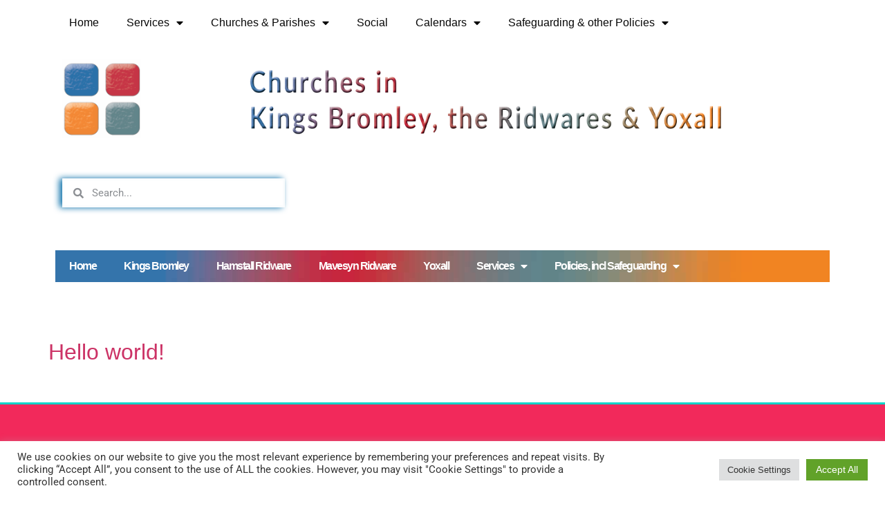

--- FILE ---
content_type: text/html; charset=UTF-8
request_url: https://kbhmy.co.uk/author/admin/
body_size: 17687
content:
<!doctype html>
<html lang="en-GB">
<head>
	<meta charset="UTF-8">
	<meta name="viewport" content="width=device-width, initial-scale=1">
	<link rel="profile" href="https://gmpg.org/xfn/11">
	<meta name='robots' content='index, follow, max-image-preview:large, max-snippet:-1, max-video-preview:-1' />

	<!-- This site is optimized with the Yoast SEO plugin v26.5 - https://yoast.com/wordpress/plugins/seo/ -->
	<title>admin, Author at Church website</title>
	<link rel="canonical" href="https://kbhmy.co.uk/author/admin/" />
	<meta property="og:locale" content="en_GB" />
	<meta property="og:type" content="profile" />
	<meta property="og:title" content="admin, Author at Church website" />
	<meta property="og:url" content="https://kbhmy.co.uk/author/admin/" />
	<meta property="og:site_name" content="Church website" />
	<meta property="og:image" content="https://secure.gravatar.com/avatar/30ec0588977431e561e3c70c1aaffb88?s=500&d=mm&r=g" />
	<meta name="twitter:card" content="summary_large_image" />
	<script type="application/ld+json" class="yoast-schema-graph">{"@context":"https://schema.org","@graph":[{"@type":"ProfilePage","@id":"https://kbhmy.co.uk/author/admin/","url":"https://kbhmy.co.uk/author/admin/","name":"admin, Author at Church website","isPartOf":{"@id":"https://kbhmy.co.uk/#website"},"breadcrumb":{"@id":"https://kbhmy.co.uk/author/admin/#breadcrumb"},"inLanguage":"en-GB","potentialAction":[{"@type":"ReadAction","target":["https://kbhmy.co.uk/author/admin/"]}]},{"@type":"BreadcrumbList","@id":"https://kbhmy.co.uk/author/admin/#breadcrumb","itemListElement":[{"@type":"ListItem","position":1,"name":"Home","item":"https://kbhmy.co.uk/"},{"@type":"ListItem","position":2,"name":"Archives for admin"}]},{"@type":"WebSite","@id":"https://kbhmy.co.uk/#website","url":"https://kbhmy.co.uk/","name":"Church website","description":"Yoxall Kings Bromley Ridwares","publisher":{"@id":"https://kbhmy.co.uk/#organization"},"potentialAction":[{"@type":"SearchAction","target":{"@type":"EntryPoint","urlTemplate":"https://kbhmy.co.uk/?s={search_term_string}"},"query-input":{"@type":"PropertyValueSpecification","valueRequired":true,"valueName":"search_term_string"}}],"inLanguage":"en-GB"},{"@type":"Organization","@id":"https://kbhmy.co.uk/#organization","name":"Churches Kings Bromley Hamstall Ridware Mavesyn Ridware Yoxall","url":"https://kbhmy.co.uk/","logo":{"@type":"ImageObject","inLanguage":"en-GB","@id":"https://kbhmy.co.uk/#/schema/logo/image/","url":"https://i0.wp.com/kbhmy.co.uk/wp-content/uploads/2022/04/cropped-image-1.png?fit=512%2C512&ssl=1","contentUrl":"https://i0.wp.com/kbhmy.co.uk/wp-content/uploads/2022/04/cropped-image-1.png?fit=512%2C512&ssl=1","width":512,"height":512,"caption":"Churches Kings Bromley Hamstall Ridware Mavesyn Ridware Yoxall"},"image":{"@id":"https://kbhmy.co.uk/#/schema/logo/image/"}},{"@type":"Person","@id":"https://kbhmy.co.uk/#/schema/person/a8c5d37619bb7455bf274faf370bdda3","name":"admin","image":{"@type":"ImageObject","inLanguage":"en-GB","@id":"https://kbhmy.co.uk/#/schema/person/image/","url":"https://secure.gravatar.com/avatar/b391d9cb8bbf8126b783859358a72fb25f8f6af3d452dd8c8c0f23497df76cfd?s=96&d=mm&r=g","contentUrl":"https://secure.gravatar.com/avatar/b391d9cb8bbf8126b783859358a72fb25f8f6af3d452dd8c8c0f23497df76cfd?s=96&d=mm&r=g","caption":"admin"},"sameAs":["https://kbhmy.co.uk"],"mainEntityOfPage":{"@id":"https://kbhmy.co.uk/author/admin/"}}]}</script>
	<!-- / Yoast SEO plugin. -->


<link rel="alternate" type="application/rss+xml" title="Church website &raquo; Feed" href="https://kbhmy.co.uk/feed/" />
<link rel="alternate" type="application/rss+xml" title="Church website &raquo; Comments Feed" href="https://kbhmy.co.uk/comments/feed/" />
<link rel="alternate" type="application/rss+xml" title="Church website &raquo; Posts by admin Feed" href="https://kbhmy.co.uk/author/admin/feed/" />
<style id='wp-img-auto-sizes-contain-inline-css'>
img:is([sizes=auto i],[sizes^="auto," i]){contain-intrinsic-size:3000px 1500px}
/*# sourceURL=wp-img-auto-sizes-contain-inline-css */
</style>
<link rel='stylesheet' id='hfe-widgets-style-css' href='https://kbhmy.co.uk/wp-content/plugins/header-footer-elementor/inc/widgets-css/frontend.css?ver=2.7.0' media='all' />
<link rel='stylesheet' id='embedpress-css-css' href='https://kbhmy.co.uk/wp-content/plugins/embedpress/assets/css/embedpress.css?ver=1765516590' media='all' />
<link rel='stylesheet' id='embedpress-blocks-style-css' href='https://kbhmy.co.uk/wp-content/plugins/embedpress/assets/css/blocks.build.css?ver=1765516590' media='all' />
<style id='wp-emoji-styles-inline-css'>

	img.wp-smiley, img.emoji {
		display: inline !important;
		border: none !important;
		box-shadow: none !important;
		height: 1em !important;
		width: 1em !important;
		margin: 0 0.07em !important;
		vertical-align: -0.1em !important;
		background: none !important;
		padding: 0 !important;
	}
/*# sourceURL=wp-emoji-styles-inline-css */
</style>
<link rel='stylesheet' id='wp-block-library-css' href='https://kbhmy.co.uk/wp-includes/css/dist/block-library/style.min.css?ver=6.9' media='all' />
<style id='global-styles-inline-css'>
:root{--wp--preset--aspect-ratio--square: 1;--wp--preset--aspect-ratio--4-3: 4/3;--wp--preset--aspect-ratio--3-4: 3/4;--wp--preset--aspect-ratio--3-2: 3/2;--wp--preset--aspect-ratio--2-3: 2/3;--wp--preset--aspect-ratio--16-9: 16/9;--wp--preset--aspect-ratio--9-16: 9/16;--wp--preset--color--black: #000000;--wp--preset--color--cyan-bluish-gray: #abb8c3;--wp--preset--color--white: #ffffff;--wp--preset--color--pale-pink: #f78da7;--wp--preset--color--vivid-red: #cf2e2e;--wp--preset--color--luminous-vivid-orange: #ff6900;--wp--preset--color--luminous-vivid-amber: #fcb900;--wp--preset--color--light-green-cyan: #7bdcb5;--wp--preset--color--vivid-green-cyan: #00d084;--wp--preset--color--pale-cyan-blue: #8ed1fc;--wp--preset--color--vivid-cyan-blue: #0693e3;--wp--preset--color--vivid-purple: #9b51e0;--wp--preset--gradient--vivid-cyan-blue-to-vivid-purple: linear-gradient(135deg,rgb(6,147,227) 0%,rgb(155,81,224) 100%);--wp--preset--gradient--light-green-cyan-to-vivid-green-cyan: linear-gradient(135deg,rgb(122,220,180) 0%,rgb(0,208,130) 100%);--wp--preset--gradient--luminous-vivid-amber-to-luminous-vivid-orange: linear-gradient(135deg,rgb(252,185,0) 0%,rgb(255,105,0) 100%);--wp--preset--gradient--luminous-vivid-orange-to-vivid-red: linear-gradient(135deg,rgb(255,105,0) 0%,rgb(207,46,46) 100%);--wp--preset--gradient--very-light-gray-to-cyan-bluish-gray: linear-gradient(135deg,rgb(238,238,238) 0%,rgb(169,184,195) 100%);--wp--preset--gradient--cool-to-warm-spectrum: linear-gradient(135deg,rgb(74,234,220) 0%,rgb(151,120,209) 20%,rgb(207,42,186) 40%,rgb(238,44,130) 60%,rgb(251,105,98) 80%,rgb(254,248,76) 100%);--wp--preset--gradient--blush-light-purple: linear-gradient(135deg,rgb(255,206,236) 0%,rgb(152,150,240) 100%);--wp--preset--gradient--blush-bordeaux: linear-gradient(135deg,rgb(254,205,165) 0%,rgb(254,45,45) 50%,rgb(107,0,62) 100%);--wp--preset--gradient--luminous-dusk: linear-gradient(135deg,rgb(255,203,112) 0%,rgb(199,81,192) 50%,rgb(65,88,208) 100%);--wp--preset--gradient--pale-ocean: linear-gradient(135deg,rgb(255,245,203) 0%,rgb(182,227,212) 50%,rgb(51,167,181) 100%);--wp--preset--gradient--electric-grass: linear-gradient(135deg,rgb(202,248,128) 0%,rgb(113,206,126) 100%);--wp--preset--gradient--midnight: linear-gradient(135deg,rgb(2,3,129) 0%,rgb(40,116,252) 100%);--wp--preset--font-size--small: 13px;--wp--preset--font-size--medium: 20px;--wp--preset--font-size--large: 36px;--wp--preset--font-size--x-large: 42px;--wp--preset--spacing--20: 0.44rem;--wp--preset--spacing--30: 0.67rem;--wp--preset--spacing--40: 1rem;--wp--preset--spacing--50: 1.5rem;--wp--preset--spacing--60: 2.25rem;--wp--preset--spacing--70: 3.38rem;--wp--preset--spacing--80: 5.06rem;--wp--preset--shadow--natural: 6px 6px 9px rgba(0, 0, 0, 0.2);--wp--preset--shadow--deep: 12px 12px 50px rgba(0, 0, 0, 0.4);--wp--preset--shadow--sharp: 6px 6px 0px rgba(0, 0, 0, 0.2);--wp--preset--shadow--outlined: 6px 6px 0px -3px rgb(255, 255, 255), 6px 6px rgb(0, 0, 0);--wp--preset--shadow--crisp: 6px 6px 0px rgb(0, 0, 0);}:root { --wp--style--global--content-size: 800px;--wp--style--global--wide-size: 1200px; }:where(body) { margin: 0; }.wp-site-blocks > .alignleft { float: left; margin-right: 2em; }.wp-site-blocks > .alignright { float: right; margin-left: 2em; }.wp-site-blocks > .aligncenter { justify-content: center; margin-left: auto; margin-right: auto; }:where(.wp-site-blocks) > * { margin-block-start: 24px; margin-block-end: 0; }:where(.wp-site-blocks) > :first-child { margin-block-start: 0; }:where(.wp-site-blocks) > :last-child { margin-block-end: 0; }:root { --wp--style--block-gap: 24px; }:root :where(.is-layout-flow) > :first-child{margin-block-start: 0;}:root :where(.is-layout-flow) > :last-child{margin-block-end: 0;}:root :where(.is-layout-flow) > *{margin-block-start: 24px;margin-block-end: 0;}:root :where(.is-layout-constrained) > :first-child{margin-block-start: 0;}:root :where(.is-layout-constrained) > :last-child{margin-block-end: 0;}:root :where(.is-layout-constrained) > *{margin-block-start: 24px;margin-block-end: 0;}:root :where(.is-layout-flex){gap: 24px;}:root :where(.is-layout-grid){gap: 24px;}.is-layout-flow > .alignleft{float: left;margin-inline-start: 0;margin-inline-end: 2em;}.is-layout-flow > .alignright{float: right;margin-inline-start: 2em;margin-inline-end: 0;}.is-layout-flow > .aligncenter{margin-left: auto !important;margin-right: auto !important;}.is-layout-constrained > .alignleft{float: left;margin-inline-start: 0;margin-inline-end: 2em;}.is-layout-constrained > .alignright{float: right;margin-inline-start: 2em;margin-inline-end: 0;}.is-layout-constrained > .aligncenter{margin-left: auto !important;margin-right: auto !important;}.is-layout-constrained > :where(:not(.alignleft):not(.alignright):not(.alignfull)){max-width: var(--wp--style--global--content-size);margin-left: auto !important;margin-right: auto !important;}.is-layout-constrained > .alignwide{max-width: var(--wp--style--global--wide-size);}body .is-layout-flex{display: flex;}.is-layout-flex{flex-wrap: wrap;align-items: center;}.is-layout-flex > :is(*, div){margin: 0;}body .is-layout-grid{display: grid;}.is-layout-grid > :is(*, div){margin: 0;}body{padding-top: 0px;padding-right: 0px;padding-bottom: 0px;padding-left: 0px;}a:where(:not(.wp-element-button)){text-decoration: underline;}:root :where(.wp-element-button, .wp-block-button__link){background-color: #32373c;border-width: 0;color: #fff;font-family: inherit;font-size: inherit;font-style: inherit;font-weight: inherit;letter-spacing: inherit;line-height: inherit;padding-top: calc(0.667em + 2px);padding-right: calc(1.333em + 2px);padding-bottom: calc(0.667em + 2px);padding-left: calc(1.333em + 2px);text-decoration: none;text-transform: inherit;}.has-black-color{color: var(--wp--preset--color--black) !important;}.has-cyan-bluish-gray-color{color: var(--wp--preset--color--cyan-bluish-gray) !important;}.has-white-color{color: var(--wp--preset--color--white) !important;}.has-pale-pink-color{color: var(--wp--preset--color--pale-pink) !important;}.has-vivid-red-color{color: var(--wp--preset--color--vivid-red) !important;}.has-luminous-vivid-orange-color{color: var(--wp--preset--color--luminous-vivid-orange) !important;}.has-luminous-vivid-amber-color{color: var(--wp--preset--color--luminous-vivid-amber) !important;}.has-light-green-cyan-color{color: var(--wp--preset--color--light-green-cyan) !important;}.has-vivid-green-cyan-color{color: var(--wp--preset--color--vivid-green-cyan) !important;}.has-pale-cyan-blue-color{color: var(--wp--preset--color--pale-cyan-blue) !important;}.has-vivid-cyan-blue-color{color: var(--wp--preset--color--vivid-cyan-blue) !important;}.has-vivid-purple-color{color: var(--wp--preset--color--vivid-purple) !important;}.has-black-background-color{background-color: var(--wp--preset--color--black) !important;}.has-cyan-bluish-gray-background-color{background-color: var(--wp--preset--color--cyan-bluish-gray) !important;}.has-white-background-color{background-color: var(--wp--preset--color--white) !important;}.has-pale-pink-background-color{background-color: var(--wp--preset--color--pale-pink) !important;}.has-vivid-red-background-color{background-color: var(--wp--preset--color--vivid-red) !important;}.has-luminous-vivid-orange-background-color{background-color: var(--wp--preset--color--luminous-vivid-orange) !important;}.has-luminous-vivid-amber-background-color{background-color: var(--wp--preset--color--luminous-vivid-amber) !important;}.has-light-green-cyan-background-color{background-color: var(--wp--preset--color--light-green-cyan) !important;}.has-vivid-green-cyan-background-color{background-color: var(--wp--preset--color--vivid-green-cyan) !important;}.has-pale-cyan-blue-background-color{background-color: var(--wp--preset--color--pale-cyan-blue) !important;}.has-vivid-cyan-blue-background-color{background-color: var(--wp--preset--color--vivid-cyan-blue) !important;}.has-vivid-purple-background-color{background-color: var(--wp--preset--color--vivid-purple) !important;}.has-black-border-color{border-color: var(--wp--preset--color--black) !important;}.has-cyan-bluish-gray-border-color{border-color: var(--wp--preset--color--cyan-bluish-gray) !important;}.has-white-border-color{border-color: var(--wp--preset--color--white) !important;}.has-pale-pink-border-color{border-color: var(--wp--preset--color--pale-pink) !important;}.has-vivid-red-border-color{border-color: var(--wp--preset--color--vivid-red) !important;}.has-luminous-vivid-orange-border-color{border-color: var(--wp--preset--color--luminous-vivid-orange) !important;}.has-luminous-vivid-amber-border-color{border-color: var(--wp--preset--color--luminous-vivid-amber) !important;}.has-light-green-cyan-border-color{border-color: var(--wp--preset--color--light-green-cyan) !important;}.has-vivid-green-cyan-border-color{border-color: var(--wp--preset--color--vivid-green-cyan) !important;}.has-pale-cyan-blue-border-color{border-color: var(--wp--preset--color--pale-cyan-blue) !important;}.has-vivid-cyan-blue-border-color{border-color: var(--wp--preset--color--vivid-cyan-blue) !important;}.has-vivid-purple-border-color{border-color: var(--wp--preset--color--vivid-purple) !important;}.has-vivid-cyan-blue-to-vivid-purple-gradient-background{background: var(--wp--preset--gradient--vivid-cyan-blue-to-vivid-purple) !important;}.has-light-green-cyan-to-vivid-green-cyan-gradient-background{background: var(--wp--preset--gradient--light-green-cyan-to-vivid-green-cyan) !important;}.has-luminous-vivid-amber-to-luminous-vivid-orange-gradient-background{background: var(--wp--preset--gradient--luminous-vivid-amber-to-luminous-vivid-orange) !important;}.has-luminous-vivid-orange-to-vivid-red-gradient-background{background: var(--wp--preset--gradient--luminous-vivid-orange-to-vivid-red) !important;}.has-very-light-gray-to-cyan-bluish-gray-gradient-background{background: var(--wp--preset--gradient--very-light-gray-to-cyan-bluish-gray) !important;}.has-cool-to-warm-spectrum-gradient-background{background: var(--wp--preset--gradient--cool-to-warm-spectrum) !important;}.has-blush-light-purple-gradient-background{background: var(--wp--preset--gradient--blush-light-purple) !important;}.has-blush-bordeaux-gradient-background{background: var(--wp--preset--gradient--blush-bordeaux) !important;}.has-luminous-dusk-gradient-background{background: var(--wp--preset--gradient--luminous-dusk) !important;}.has-pale-ocean-gradient-background{background: var(--wp--preset--gradient--pale-ocean) !important;}.has-electric-grass-gradient-background{background: var(--wp--preset--gradient--electric-grass) !important;}.has-midnight-gradient-background{background: var(--wp--preset--gradient--midnight) !important;}.has-small-font-size{font-size: var(--wp--preset--font-size--small) !important;}.has-medium-font-size{font-size: var(--wp--preset--font-size--medium) !important;}.has-large-font-size{font-size: var(--wp--preset--font-size--large) !important;}.has-x-large-font-size{font-size: var(--wp--preset--font-size--x-large) !important;}
:root :where(.wp-block-pullquote){font-size: 1.5em;line-height: 1.6;}
/*# sourceURL=global-styles-inline-css */
</style>
<link rel='stylesheet' id='cookie-law-info-css' href='https://kbhmy.co.uk/wp-content/plugins/cookie-law-info/legacy/public/css/cookie-law-info-public.css?ver=3.3.8' media='all' />
<link rel='stylesheet' id='cookie-law-info-gdpr-css' href='https://kbhmy.co.uk/wp-content/plugins/cookie-law-info/legacy/public/css/cookie-law-info-gdpr.css?ver=3.3.8' media='all' />
<link rel='stylesheet' id='hfe-style-css' href='https://kbhmy.co.uk/wp-content/plugins/header-footer-elementor/assets/css/header-footer-elementor.css?ver=2.7.0' media='all' />
<link rel='stylesheet' id='elementor-icons-css' href='https://kbhmy.co.uk/wp-content/plugins/elementor/assets/lib/eicons/css/elementor-icons.min.css?ver=5.44.0' media='all' />
<link rel='stylesheet' id='elementor-frontend-css' href='https://kbhmy.co.uk/wp-content/plugins/elementor/assets/css/frontend.min.css?ver=3.33.4' media='all' />
<link rel='stylesheet' id='elementor-post-13-css' href='https://kbhmy.co.uk/wp-content/uploads/elementor/css/post-13.css?ver=1768860818' media='all' />
<link rel='stylesheet' id='hello-elementor-css' href='https://kbhmy.co.uk/wp-content/themes/hello-elementor/assets/css/reset.css?ver=3.4.5' media='all' />
<link rel='stylesheet' id='hello-elementor-theme-style-css' href='https://kbhmy.co.uk/wp-content/themes/hello-elementor/assets/css/theme.css?ver=3.4.5' media='all' />
<link rel='stylesheet' id='hello-elementor-header-footer-css' href='https://kbhmy.co.uk/wp-content/themes/hello-elementor/assets/css/header-footer.css?ver=3.4.5' media='all' />
<link rel='stylesheet' id='widget-nav-menu-css' href='https://kbhmy.co.uk/wp-content/plugins/elementor-pro/assets/css/widget-nav-menu.min.css?ver=3.30.0' media='all' />
<link rel='stylesheet' id='widget-image-css' href='https://kbhmy.co.uk/wp-content/plugins/elementor/assets/css/widget-image.min.css?ver=3.33.4' media='all' />
<link rel='stylesheet' id='widget-spacer-css' href='https://kbhmy.co.uk/wp-content/plugins/elementor/assets/css/widget-spacer.min.css?ver=3.33.4' media='all' />
<link rel='stylesheet' id='widget-search-form-css' href='https://kbhmy.co.uk/wp-content/plugins/elementor-pro/assets/css/widget-search-form.min.css?ver=3.30.0' media='all' />
<link rel='stylesheet' id='elementor-icons-shared-0-css' href='https://kbhmy.co.uk/wp-content/plugins/elementor/assets/lib/font-awesome/css/fontawesome.min.css?ver=5.15.3' media='all' />
<link rel='stylesheet' id='elementor-icons-fa-solid-css' href='https://kbhmy.co.uk/wp-content/plugins/elementor/assets/lib/font-awesome/css/solid.min.css?ver=5.15.3' media='all' />
<link rel='stylesheet' id='widget-login-css' href='https://kbhmy.co.uk/wp-content/plugins/elementor-pro/assets/css/widget-login.min.css?ver=3.30.0' media='all' />
<link rel='stylesheet' id='widget-form-css' href='https://kbhmy.co.uk/wp-content/plugins/elementor-pro/assets/css/widget-form.min.css?ver=3.30.0' media='all' />
<link rel='stylesheet' id='elementor-post-51-css' href='https://kbhmy.co.uk/wp-content/uploads/elementor/css/post-51.css?ver=1768860818' media='all' />
<link rel='stylesheet' id='elementor-post-174-css' href='https://kbhmy.co.uk/wp-content/uploads/elementor/css/post-174.css?ver=1768860818' media='all' />
<link rel='stylesheet' id='hfe-elementor-icons-css' href='https://kbhmy.co.uk/wp-content/plugins/elementor/assets/lib/eicons/css/elementor-icons.min.css?ver=5.34.0' media='all' />
<link rel='stylesheet' id='hfe-icons-list-css' href='https://kbhmy.co.uk/wp-content/plugins/elementor/assets/css/widget-icon-list.min.css?ver=3.24.3' media='all' />
<link rel='stylesheet' id='hfe-social-icons-css' href='https://kbhmy.co.uk/wp-content/plugins/elementor/assets/css/widget-social-icons.min.css?ver=3.24.0' media='all' />
<link rel='stylesheet' id='hfe-social-share-icons-brands-css' href='https://kbhmy.co.uk/wp-content/plugins/elementor/assets/lib/font-awesome/css/brands.css?ver=5.15.3' media='all' />
<link rel='stylesheet' id='hfe-social-share-icons-fontawesome-css' href='https://kbhmy.co.uk/wp-content/plugins/elementor/assets/lib/font-awesome/css/fontawesome.css?ver=5.15.3' media='all' />
<link rel='stylesheet' id='hfe-nav-menu-icons-css' href='https://kbhmy.co.uk/wp-content/plugins/elementor/assets/lib/font-awesome/css/solid.css?ver=5.15.3' media='all' />
<link rel='stylesheet' id='hfe-widget-blockquote-css' href='https://kbhmy.co.uk/wp-content/plugins/elementor-pro/assets/css/widget-blockquote.min.css?ver=3.25.0' media='all' />
<link rel='stylesheet' id='hfe-mega-menu-css' href='https://kbhmy.co.uk/wp-content/plugins/elementor-pro/assets/css/widget-mega-menu.min.css?ver=3.26.2' media='all' />
<link rel='stylesheet' id='hfe-nav-menu-widget-css' href='https://kbhmy.co.uk/wp-content/plugins/elementor-pro/assets/css/widget-nav-menu.min.css?ver=3.26.0' media='all' />
<link rel='stylesheet' id='elementor-gf-local-roboto-css' href='https://kbhmy.co.uk/wp-content/uploads/elementor/google-fonts/css/roboto.css?ver=1745489717' media='all' />
<link rel='stylesheet' id='elementor-gf-local-robotoslab-css' href='https://kbhmy.co.uk/wp-content/uploads/elementor/google-fonts/css/robotoslab.css?ver=1745489732' media='all' />
<script src="https://kbhmy.co.uk/wp-includes/js/jquery/jquery.min.js?ver=3.7.1" id="jquery-core-js"></script>
<script src="https://kbhmy.co.uk/wp-includes/js/jquery/jquery-migrate.min.js?ver=3.4.1" id="jquery-migrate-js"></script>
<script id="jquery-js-after">
!function($){"use strict";$(document).ready(function(){$(this).scrollTop()>100&&$(".hfe-scroll-to-top-wrap").removeClass("hfe-scroll-to-top-hide"),$(window).scroll(function(){$(this).scrollTop()<100?$(".hfe-scroll-to-top-wrap").fadeOut(300):$(".hfe-scroll-to-top-wrap").fadeIn(300)}),$(".hfe-scroll-to-top-wrap").on("click",function(){$("html, body").animate({scrollTop:0},300);return!1})})}(jQuery);
!function($){'use strict';$(document).ready(function(){var bar=$('.hfe-reading-progress-bar');if(!bar.length)return;$(window).on('scroll',function(){var s=$(window).scrollTop(),d=$(document).height()-$(window).height(),p=d? s/d*100:0;bar.css('width',p+'%')});});}(jQuery);
//# sourceURL=jquery-js-after
</script>
<script id="cookie-law-info-js-extra">
var Cli_Data = {"nn_cookie_ids":[],"cookielist":[],"non_necessary_cookies":[],"ccpaEnabled":"","ccpaRegionBased":"","ccpaBarEnabled":"","strictlyEnabled":["necessary","obligatoire"],"ccpaType":"gdpr","js_blocking":"1","custom_integration":"","triggerDomRefresh":"","secure_cookies":""};
var cli_cookiebar_settings = {"animate_speed_hide":"500","animate_speed_show":"500","background":"#FFF","border":"#b1a6a6c2","border_on":"","button_1_button_colour":"#61a229","button_1_button_hover":"#4e8221","button_1_link_colour":"#fff","button_1_as_button":"1","button_1_new_win":"","button_2_button_colour":"#333","button_2_button_hover":"#292929","button_2_link_colour":"#444","button_2_as_button":"","button_2_hidebar":"","button_3_button_colour":"#dedfe0","button_3_button_hover":"#b2b2b3","button_3_link_colour":"#333333","button_3_as_button":"1","button_3_new_win":"","button_4_button_colour":"#dedfe0","button_4_button_hover":"#b2b2b3","button_4_link_colour":"#333333","button_4_as_button":"1","button_7_button_colour":"#61a229","button_7_button_hover":"#4e8221","button_7_link_colour":"#fff","button_7_as_button":"1","button_7_new_win":"","font_family":"inherit","header_fix":"","notify_animate_hide":"1","notify_animate_show":"","notify_div_id":"#cookie-law-info-bar","notify_position_horizontal":"right","notify_position_vertical":"bottom","scroll_close":"","scroll_close_reload":"","accept_close_reload":"","reject_close_reload":"","showagain_tab":"","showagain_background":"#fff","showagain_border":"#000","showagain_div_id":"#cookie-law-info-again","showagain_x_position":"100px","text":"#333333","show_once_yn":"","show_once":"10000","logging_on":"","as_popup":"","popup_overlay":"1","bar_heading_text":"","cookie_bar_as":"banner","popup_showagain_position":"bottom-right","widget_position":"left"};
var log_object = {"ajax_url":"https://kbhmy.co.uk/wp-admin/admin-ajax.php"};
//# sourceURL=cookie-law-info-js-extra
</script>
<script src="https://kbhmy.co.uk/wp-content/plugins/cookie-law-info/legacy/public/js/cookie-law-info-public.js?ver=3.3.8" id="cookie-law-info-js"></script>
<link rel="https://api.w.org/" href="https://kbhmy.co.uk/wp-json/" /><link rel="alternate" title="JSON" type="application/json" href="https://kbhmy.co.uk/wp-json/wp/v2/users/1" /><link rel="EditURI" type="application/rsd+xml" title="RSD" href="https://kbhmy.co.uk/xmlrpc.php?rsd" />
<meta name="generator" content="WordPress 6.9" />
<meta name="generator" content="Elementor 3.33.4; features: additional_custom_breakpoints; settings: css_print_method-external, google_font-enabled, font_display-auto">
			<style>
				.e-con.e-parent:nth-of-type(n+4):not(.e-lazyloaded):not(.e-no-lazyload),
				.e-con.e-parent:nth-of-type(n+4):not(.e-lazyloaded):not(.e-no-lazyload) * {
					background-image: none !important;
				}
				@media screen and (max-height: 1024px) {
					.e-con.e-parent:nth-of-type(n+3):not(.e-lazyloaded):not(.e-no-lazyload),
					.e-con.e-parent:nth-of-type(n+3):not(.e-lazyloaded):not(.e-no-lazyload) * {
						background-image: none !important;
					}
				}
				@media screen and (max-height: 640px) {
					.e-con.e-parent:nth-of-type(n+2):not(.e-lazyloaded):not(.e-no-lazyload),
					.e-con.e-parent:nth-of-type(n+2):not(.e-lazyloaded):not(.e-no-lazyload) * {
						background-image: none !important;
					}
				}
			</style>
			<link rel="icon" href="https://kbhmy.co.uk/wp-content/uploads/2022/04/cropped-image-1-32x32.png" sizes="32x32" />
<link rel="icon" href="https://kbhmy.co.uk/wp-content/uploads/2022/04/cropped-image-1-192x192.png" sizes="192x192" />
<link rel="apple-touch-icon" href="https://kbhmy.co.uk/wp-content/uploads/2022/04/cropped-image-1-180x180.png" />
<meta name="msapplication-TileImage" content="https://kbhmy.co.uk/wp-content/uploads/2022/04/cropped-image-1-270x270.png" />
</head>
<body class="archive author author-admin author-1 wp-embed-responsive wp-theme-hello-elementor eio-default ehf-template-hello-elementor ehf-stylesheet-hello-elementor hello-elementor-default elementor-default elementor-kit-13">


<a class="skip-link screen-reader-text" href="#content">Skip to content</a>

		<div data-elementor-type="header" data-elementor-id="51" class="elementor elementor-51 elementor-location-header" data-elementor-post-type="elementor_library">
					<section class="elementor-section elementor-top-section elementor-element elementor-element-691bf9c elementor-section-boxed elementor-section-height-default elementor-section-height-default" data-id="691bf9c" data-element_type="section">
						<div class="elementor-container elementor-column-gap-default">
					<div class="elementor-column elementor-col-100 elementor-top-column elementor-element elementor-element-f95424d" data-id="f95424d" data-element_type="column">
			<div class="elementor-widget-wrap elementor-element-populated">
						<div class="elementor-element elementor-element-037da61 elementor-nav-menu__align-start elementor-nav-menu--dropdown-tablet elementor-nav-menu__text-align-aside elementor-nav-menu--toggle elementor-nav-menu--burger elementor-widget elementor-widget-nav-menu" data-id="037da61" data-element_type="widget" data-settings="{&quot;layout&quot;:&quot;horizontal&quot;,&quot;submenu_icon&quot;:{&quot;value&quot;:&quot;&lt;i class=\&quot;fas fa-caret-down\&quot;&gt;&lt;\/i&gt;&quot;,&quot;library&quot;:&quot;fa-solid&quot;},&quot;toggle&quot;:&quot;burger&quot;}" data-widget_type="nav-menu.default">
				<div class="elementor-widget-container">
								<nav aria-label="Menu" class="elementor-nav-menu--main elementor-nav-menu__container elementor-nav-menu--layout-horizontal e--pointer-underline e--animation-fade">
				<ul id="menu-1-037da61" class="elementor-nav-menu"><li class="menu-item menu-item-type-post_type menu-item-object-page menu-item-home menu-item-64"><a href="https://kbhmy.co.uk/" class="elementor-item">Home</a></li>
<li class="menu-item menu-item-type-post_type menu-item-object-page menu-item-has-children menu-item-79"><a href="https://kbhmy.co.uk/services/" class="elementor-item">Services</a>
<ul class="sub-menu elementor-nav-menu--dropdown">
	<li class="menu-item menu-item-type-post_type menu-item-object-page menu-item-3217"><a href="https://kbhmy.co.uk/holy-week-easter-in-2025/" class="elementor-sub-item">Holy Week &#038; Easter in 2025</a></li>
	<li class="menu-item menu-item-type-post_type menu-item-object-page menu-item-3125"><a href="https://kbhmy.co.uk/christmas-in-2024/" class="elementor-sub-item">Christmas in 2024</a></li>
	<li class="menu-item menu-item-type-post_type menu-item-object-page menu-item-1812"><a href="https://kbhmy.co.uk/services/" class="elementor-sub-item">Services on Sundays and weekdays</a></li>
	<li class="menu-item menu-item-type-post_type menu-item-object-page menu-item-945"><a href="https://kbhmy.co.uk/baptisms-christenings/" class="elementor-sub-item">Baptisms (Christenings)</a></li>
	<li class="menu-item menu-item-type-post_type menu-item-object-page menu-item-964"><a href="https://kbhmy.co.uk/weddings/" class="elementor-sub-item">Weddings</a></li>
	<li class="menu-item menu-item-type-post_type menu-item-object-page menu-item-1035"><a href="https://kbhmy.co.uk/funerals-2/" class="elementor-sub-item">Funerals</a></li>
</ul>
</li>
<li class="menu-item menu-item-type-post_type menu-item-object-page menu-item-has-children menu-item-948"><a href="https://kbhmy.co.uk/churches-parishes/" class="elementor-item">Churches &#038; Parishes</a>
<ul class="sub-menu elementor-nav-menu--dropdown">
	<li class="menu-item menu-item-type-post_type menu-item-object-page menu-item-982"><a href="https://kbhmy.co.uk/kingsbromley/" class="elementor-sub-item">Kings Bromley</a></li>
	<li class="menu-item menu-item-type-post_type menu-item-object-page menu-item-981"><a href="https://kbhmy.co.uk/hamstall/" class="elementor-sub-item">Hamstall Ridware</a></li>
	<li class="menu-item menu-item-type-post_type menu-item-object-page menu-item-983"><a href="https://kbhmy.co.uk/mavesyn/" class="elementor-sub-item">Mavesyn Ridware</a></li>
	<li class="menu-item menu-item-type-post_type menu-item-object-page menu-item-2237"><a href="https://kbhmy.co.uk/yoxall-2/" class="elementor-sub-item">Yoxall</a></li>
	<li class="menu-item menu-item-type-post_type menu-item-object-page menu-item-3206"><a href="https://kbhmy.co.uk/benefice-steering-group/" class="elementor-sub-item">Benefice Steering Group</a></li>
</ul>
</li>
<li class="menu-item menu-item-type-post_type menu-item-object-page menu-item-2545"><a href="https://kbhmy.co.uk/social/" class="elementor-item">Social</a></li>
<li class="menu-item menu-item-type-post_type menu-item-object-page menu-item-has-children menu-item-2265"><a href="https://kbhmy.co.uk/calendars/" class="elementor-item">Calendars</a>
<ul class="sub-menu elementor-nav-menu--dropdown">
	<li class="menu-item menu-item-type-post_type menu-item-object-page menu-item-2822"><a href="https://kbhmy.co.uk/calendars/" class="elementor-sub-item">Benefice Calendars – Introduction</a></li>
	<li class="menu-item menu-item-type-post_type menu-item-object-page menu-item-2439"><a href="https://kbhmy.co.uk/beneficecalendars/" class="elementor-sub-item">Calendars for each Parish</a></li>
	<li class="menu-item menu-item-type-post_type menu-item-object-page menu-item-2828"><a href="https://kbhmy.co.uk/application-form/" class="elementor-sub-item">Application Form</a></li>
</ul>
</li>
<li class="menu-item menu-item-type-post_type menu-item-object-page menu-item-has-children menu-item-272"><a href="https://kbhmy.co.uk/safeguarding/" class="elementor-item">Safeguarding &#038; other Policies</a>
<ul class="sub-menu elementor-nav-menu--dropdown">
	<li class="menu-item menu-item-type-post_type menu-item-object-page menu-item-3169"><a href="https://kbhmy.co.uk/safeguardingpolicies/" class="elementor-sub-item">Parish Safeguarding Statements</a></li>
	<li class="menu-item menu-item-type-post_type menu-item-object-page menu-item-3086"><a href="https://kbhmy.co.uk/parish-policies/" class="elementor-sub-item">Other Parish Policies</a></li>
</ul>
</li>
</ul>			</nav>
					<div class="elementor-menu-toggle" role="button" tabindex="0" aria-label="Menu Toggle" aria-expanded="false">
			<i aria-hidden="true" role="presentation" class="elementor-menu-toggle__icon--open eicon-menu-bar"></i><i aria-hidden="true" role="presentation" class="elementor-menu-toggle__icon--close eicon-close"></i>		</div>
					<nav class="elementor-nav-menu--dropdown elementor-nav-menu__container" aria-hidden="true">
				<ul id="menu-2-037da61" class="elementor-nav-menu"><li class="menu-item menu-item-type-post_type menu-item-object-page menu-item-home menu-item-64"><a href="https://kbhmy.co.uk/" class="elementor-item" tabindex="-1">Home</a></li>
<li class="menu-item menu-item-type-post_type menu-item-object-page menu-item-has-children menu-item-79"><a href="https://kbhmy.co.uk/services/" class="elementor-item" tabindex="-1">Services</a>
<ul class="sub-menu elementor-nav-menu--dropdown">
	<li class="menu-item menu-item-type-post_type menu-item-object-page menu-item-3217"><a href="https://kbhmy.co.uk/holy-week-easter-in-2025/" class="elementor-sub-item" tabindex="-1">Holy Week &#038; Easter in 2025</a></li>
	<li class="menu-item menu-item-type-post_type menu-item-object-page menu-item-3125"><a href="https://kbhmy.co.uk/christmas-in-2024/" class="elementor-sub-item" tabindex="-1">Christmas in 2024</a></li>
	<li class="menu-item menu-item-type-post_type menu-item-object-page menu-item-1812"><a href="https://kbhmy.co.uk/services/" class="elementor-sub-item" tabindex="-1">Services on Sundays and weekdays</a></li>
	<li class="menu-item menu-item-type-post_type menu-item-object-page menu-item-945"><a href="https://kbhmy.co.uk/baptisms-christenings/" class="elementor-sub-item" tabindex="-1">Baptisms (Christenings)</a></li>
	<li class="menu-item menu-item-type-post_type menu-item-object-page menu-item-964"><a href="https://kbhmy.co.uk/weddings/" class="elementor-sub-item" tabindex="-1">Weddings</a></li>
	<li class="menu-item menu-item-type-post_type menu-item-object-page menu-item-1035"><a href="https://kbhmy.co.uk/funerals-2/" class="elementor-sub-item" tabindex="-1">Funerals</a></li>
</ul>
</li>
<li class="menu-item menu-item-type-post_type menu-item-object-page menu-item-has-children menu-item-948"><a href="https://kbhmy.co.uk/churches-parishes/" class="elementor-item" tabindex="-1">Churches &#038; Parishes</a>
<ul class="sub-menu elementor-nav-menu--dropdown">
	<li class="menu-item menu-item-type-post_type menu-item-object-page menu-item-982"><a href="https://kbhmy.co.uk/kingsbromley/" class="elementor-sub-item" tabindex="-1">Kings Bromley</a></li>
	<li class="menu-item menu-item-type-post_type menu-item-object-page menu-item-981"><a href="https://kbhmy.co.uk/hamstall/" class="elementor-sub-item" tabindex="-1">Hamstall Ridware</a></li>
	<li class="menu-item menu-item-type-post_type menu-item-object-page menu-item-983"><a href="https://kbhmy.co.uk/mavesyn/" class="elementor-sub-item" tabindex="-1">Mavesyn Ridware</a></li>
	<li class="menu-item menu-item-type-post_type menu-item-object-page menu-item-2237"><a href="https://kbhmy.co.uk/yoxall-2/" class="elementor-sub-item" tabindex="-1">Yoxall</a></li>
	<li class="menu-item menu-item-type-post_type menu-item-object-page menu-item-3206"><a href="https://kbhmy.co.uk/benefice-steering-group/" class="elementor-sub-item" tabindex="-1">Benefice Steering Group</a></li>
</ul>
</li>
<li class="menu-item menu-item-type-post_type menu-item-object-page menu-item-2545"><a href="https://kbhmy.co.uk/social/" class="elementor-item" tabindex="-1">Social</a></li>
<li class="menu-item menu-item-type-post_type menu-item-object-page menu-item-has-children menu-item-2265"><a href="https://kbhmy.co.uk/calendars/" class="elementor-item" tabindex="-1">Calendars</a>
<ul class="sub-menu elementor-nav-menu--dropdown">
	<li class="menu-item menu-item-type-post_type menu-item-object-page menu-item-2822"><a href="https://kbhmy.co.uk/calendars/" class="elementor-sub-item" tabindex="-1">Benefice Calendars – Introduction</a></li>
	<li class="menu-item menu-item-type-post_type menu-item-object-page menu-item-2439"><a href="https://kbhmy.co.uk/beneficecalendars/" class="elementor-sub-item" tabindex="-1">Calendars for each Parish</a></li>
	<li class="menu-item menu-item-type-post_type menu-item-object-page menu-item-2828"><a href="https://kbhmy.co.uk/application-form/" class="elementor-sub-item" tabindex="-1">Application Form</a></li>
</ul>
</li>
<li class="menu-item menu-item-type-post_type menu-item-object-page menu-item-has-children menu-item-272"><a href="https://kbhmy.co.uk/safeguarding/" class="elementor-item" tabindex="-1">Safeguarding &#038; other Policies</a>
<ul class="sub-menu elementor-nav-menu--dropdown">
	<li class="menu-item menu-item-type-post_type menu-item-object-page menu-item-3169"><a href="https://kbhmy.co.uk/safeguardingpolicies/" class="elementor-sub-item" tabindex="-1">Parish Safeguarding Statements</a></li>
	<li class="menu-item menu-item-type-post_type menu-item-object-page menu-item-3086"><a href="https://kbhmy.co.uk/parish-policies/" class="elementor-sub-item" tabindex="-1">Other Parish Policies</a></li>
</ul>
</li>
</ul>			</nav>
						</div>
				</div>
				<section class="elementor-section elementor-inner-section elementor-element elementor-element-d8b19ef elementor-section-boxed elementor-section-height-default elementor-section-height-default" data-id="d8b19ef" data-element_type="section">
						<div class="elementor-container elementor-column-gap-default">
					<div class="elementor-column elementor-col-25 elementor-inner-column elementor-element elementor-element-5540a16" data-id="5540a16" data-element_type="column">
			<div class="elementor-widget-wrap elementor-element-populated">
						<div class="elementor-element elementor-element-7e209e7 elementor-widget elementor-widget-image" data-id="7e209e7" data-element_type="widget" data-widget_type="image.default">
				<div class="elementor-widget-container">
															<img fetchpriority="high" width="512" height="512" src="https://kbhmy.co.uk/wp-content/uploads/2022/04/cropped-image-1.png" class="attachment-large size-large wp-image-441" alt="" srcset="https://kbhmy.co.uk/wp-content/uploads/2022/04/cropped-image-1.png 512w, https://kbhmy.co.uk/wp-content/uploads/2022/04/cropped-image-1-300x300.png 300w, https://kbhmy.co.uk/wp-content/uploads/2022/04/cropped-image-1-150x150.png 150w, https://kbhmy.co.uk/wp-content/uploads/2022/04/cropped-image-1-400x400.png 400w, https://kbhmy.co.uk/wp-content/uploads/2022/04/cropped-image-1-270x270.png 270w, https://kbhmy.co.uk/wp-content/uploads/2022/04/cropped-image-1-192x192.png 192w, https://kbhmy.co.uk/wp-content/uploads/2022/04/cropped-image-1-180x180.png 180w, https://kbhmy.co.uk/wp-content/uploads/2022/04/cropped-image-1-32x32.png 32w" sizes="(max-width: 512px) 100vw, 512px" />															</div>
				</div>
					</div>
		</div>
				<div class="elementor-column elementor-col-25 elementor-inner-column elementor-element elementor-element-add4654" data-id="add4654" data-element_type="column">
			<div class="elementor-widget-wrap">
							</div>
		</div>
				<div class="elementor-column elementor-col-25 elementor-inner-column elementor-element elementor-element-66b5e6d" data-id="66b5e6d" data-element_type="column">
			<div class="elementor-widget-wrap elementor-element-populated">
						<div class="elementor-element elementor-element-86fdd83 elementor-widget elementor-widget-image" data-id="86fdd83" data-element_type="widget" data-widget_type="image.default">
				<div class="elementor-widget-container">
															<img width="800" height="138" src="https://kbhmy.co.uk/wp-content/uploads/2023/01/Benefice-banner-no-stroke.png" class="attachment-large size-large wp-image-1373" alt="" srcset="https://kbhmy.co.uk/wp-content/uploads/2023/01/Benefice-banner-no-stroke.png 940w, https://kbhmy.co.uk/wp-content/uploads/2023/01/Benefice-banner-no-stroke-300x52.png 300w, https://kbhmy.co.uk/wp-content/uploads/2023/01/Benefice-banner-no-stroke-768x132.png 768w" sizes="(max-width: 800px) 100vw, 800px" />															</div>
				</div>
					</div>
		</div>
				<div class="elementor-column elementor-col-25 elementor-inner-column elementor-element elementor-element-c2dfdf4" data-id="c2dfdf4" data-element_type="column">
			<div class="elementor-widget-wrap elementor-element-populated">
						<div class="elementor-element elementor-element-6a62131 elementor-widget elementor-widget-image" data-id="6a62131" data-element_type="widget" data-widget_type="image.default">
				<div class="elementor-widget-container">
																<a href="https://kbhmy.co.uk/safeguarding-team/">
							<img src="https://kbhmy.co.uk/wp-content/uploads/2022/04/Safeguarding-Team-2022.tif" class="attachment-full size-full wp-image-248" alt="" />								</a>
															</div>
				</div>
					</div>
		</div>
					</div>
		</section>
				<div class="elementor-element elementor-element-eaae60f elementor-widget elementor-widget-spacer" data-id="eaae60f" data-element_type="widget" data-widget_type="spacer.default">
				<div class="elementor-widget-container">
							<div class="elementor-spacer">
			<div class="elementor-spacer-inner"></div>
		</div>
						</div>
				</div>
				<section class="elementor-section elementor-inner-section elementor-element elementor-element-0e23824 elementor-section-height-min-height elementor-section-boxed elementor-section-height-default" data-id="0e23824" data-element_type="section">
							<div class="elementor-background-overlay"></div>
							<div class="elementor-container elementor-column-gap-default">
					<div class="elementor-column elementor-col-20 elementor-inner-column elementor-element elementor-element-f1072f1" data-id="f1072f1" data-element_type="column">
			<div class="elementor-widget-wrap elementor-element-populated">
						<div class="elementor-element elementor-element-66dee1c elementor-search-form--skin-minimal elementor-widget elementor-widget-search-form" data-id="66dee1c" data-element_type="widget" data-settings="{&quot;skin&quot;:&quot;minimal&quot;}" data-widget_type="search-form.default">
				<div class="elementor-widget-container">
							<search role="search">
			<form class="elementor-search-form" action="https://kbhmy.co.uk" method="get">
												<div class="elementor-search-form__container">
					<label class="elementor-screen-only" for="elementor-search-form-66dee1c">Search</label>

											<div class="elementor-search-form__icon">
							<i aria-hidden="true" class="fas fa-search"></i>							<span class="elementor-screen-only">Search</span>
						</div>
					
					<input id="elementor-search-form-66dee1c" placeholder="Search..." class="elementor-search-form__input" type="search" name="s" value="">
					
					
									</div>
			</form>
		</search>
						</div>
				</div>
					</div>
		</div>
				<div class="elementor-column elementor-col-20 elementor-inner-column elementor-element elementor-element-a4b54ed" data-id="a4b54ed" data-element_type="column">
			<div class="elementor-widget-wrap">
							</div>
		</div>
				<div class="elementor-column elementor-col-20 elementor-inner-column elementor-element elementor-element-3ec9c32" data-id="3ec9c32" data-element_type="column">
			<div class="elementor-widget-wrap">
							</div>
		</div>
				<div class="elementor-column elementor-col-20 elementor-inner-column elementor-element elementor-element-78510a9" data-id="78510a9" data-element_type="column">
			<div class="elementor-widget-wrap">
							</div>
		</div>
				<div class="elementor-column elementor-col-20 elementor-inner-column elementor-element elementor-element-efe5d5d" data-id="efe5d5d" data-element_type="column">
			<div class="elementor-widget-wrap">
							</div>
		</div>
					</div>
		</section>
				<div class="elementor-element elementor-element-96e028e elementor-widget elementor-widget-spacer" data-id="96e028e" data-element_type="widget" data-widget_type="spacer.default">
				<div class="elementor-widget-container">
							<div class="elementor-spacer">
			<div class="elementor-spacer-inner"></div>
		</div>
						</div>
				</div>
				<div class="elementor-element elementor-element-bf214fd elementor-nav-menu--dropdown-tablet elementor-nav-menu__text-align-aside elementor-nav-menu--toggle elementor-nav-menu--burger elementor-widget elementor-widget-nav-menu" data-id="bf214fd" data-element_type="widget" data-settings="{&quot;layout&quot;:&quot;horizontal&quot;,&quot;submenu_icon&quot;:{&quot;value&quot;:&quot;&lt;i class=\&quot;fas fa-caret-down\&quot;&gt;&lt;\/i&gt;&quot;,&quot;library&quot;:&quot;fa-solid&quot;},&quot;toggle&quot;:&quot;burger&quot;}" data-widget_type="nav-menu.default">
				<div class="elementor-widget-container">
								<nav aria-label="Menu" class="elementor-nav-menu--main elementor-nav-menu__container elementor-nav-menu--layout-horizontal e--pointer-underline e--animation-fade">
				<ul id="menu-1-bf214fd" class="elementor-nav-menu"><li class="menu-item menu-item-type-post_type menu-item-object-page menu-item-home menu-item-2092"><a href="https://kbhmy.co.uk/" class="elementor-item">Home</a></li>
<li class="menu-item menu-item-type-post_type menu-item-object-page menu-item-985"><a href="https://kbhmy.co.uk/kingsbromley/" class="elementor-item">Kings Bromley</a></li>
<li class="menu-item menu-item-type-post_type menu-item-object-page menu-item-986"><a href="https://kbhmy.co.uk/hamstall/" class="elementor-item">Hamstall Ridware</a></li>
<li class="menu-item menu-item-type-post_type menu-item-object-page menu-item-987"><a href="https://kbhmy.co.uk/mavesyn/" class="elementor-item">Mavesyn Ridware</a></li>
<li class="menu-item menu-item-type-post_type menu-item-object-page menu-item-2605"><a href="https://kbhmy.co.uk/yoxall-2/" class="elementor-item">Yoxall</a></li>
<li class="menu-item menu-item-type-post_type menu-item-object-page menu-item-has-children menu-item-1505"><a href="https://kbhmy.co.uk/services/" class="elementor-item">Services</a>
<ul class="sub-menu elementor-nav-menu--dropdown">
	<li class="menu-item menu-item-type-post_type menu-item-object-page menu-item-1813"><a href="https://kbhmy.co.uk/services/" class="elementor-sub-item">Sundays &#038; Weekday Services</a></li>
	<li class="menu-item menu-item-type-post_type menu-item-object-page menu-item-950"><a href="https://kbhmy.co.uk/baptisms-christenings/" class="elementor-sub-item">Baptisms (Christenings)</a></li>
	<li class="menu-item menu-item-type-post_type menu-item-object-page menu-item-1145"><a href="https://kbhmy.co.uk/weddings/" class="elementor-sub-item">Weddings</a></li>
	<li class="menu-item menu-item-type-post_type menu-item-object-page menu-item-1033"><a href="https://kbhmy.co.uk/funerals-2/" class="elementor-sub-item">Funerals</a></li>
	<li class="menu-item menu-item-type-post_type menu-item-object-page menu-item-3216"><a href="https://kbhmy.co.uk/holy-week-easter-in-2025/" class="elementor-sub-item">Holy Week &#038; Easter in 2025</a></li>
</ul>
</li>
<li class="menu-item menu-item-type-post_type menu-item-object-page menu-item-has-children menu-item-274"><a href="https://kbhmy.co.uk/safeguarding/" class="elementor-item">Policies, incl Safeguarding</a>
<ul class="sub-menu elementor-nav-menu--dropdown">
	<li class="menu-item menu-item-type-post_type menu-item-object-page menu-item-3184"><a href="https://kbhmy.co.uk/safeguardingpolicies/" class="elementor-sub-item">Safeguarding Policy Statements</a></li>
	<li class="menu-item menu-item-type-post_type menu-item-object-page menu-item-has-children menu-item-3185"><a href="https://kbhmy.co.uk/parish-policies/" class="elementor-sub-item">Other Policies</a>
	<ul class="sub-menu elementor-nav-menu--dropdown">
		<li class="menu-item menu-item-type-post_type menu-item-object-page menu-item-3207"><a href="https://kbhmy.co.uk/benefice-steering-group/" class="elementor-sub-item">Benefice Steering Group</a></li>
	</ul>
</li>
</ul>
</li>
</ul>			</nav>
					<div class="elementor-menu-toggle" role="button" tabindex="0" aria-label="Menu Toggle" aria-expanded="false">
			<i aria-hidden="true" role="presentation" class="elementor-menu-toggle__icon--open eicon-menu-bar"></i><i aria-hidden="true" role="presentation" class="elementor-menu-toggle__icon--close eicon-close"></i>		</div>
					<nav class="elementor-nav-menu--dropdown elementor-nav-menu__container" aria-hidden="true">
				<ul id="menu-2-bf214fd" class="elementor-nav-menu"><li class="menu-item menu-item-type-post_type menu-item-object-page menu-item-home menu-item-2092"><a href="https://kbhmy.co.uk/" class="elementor-item" tabindex="-1">Home</a></li>
<li class="menu-item menu-item-type-post_type menu-item-object-page menu-item-985"><a href="https://kbhmy.co.uk/kingsbromley/" class="elementor-item" tabindex="-1">Kings Bromley</a></li>
<li class="menu-item menu-item-type-post_type menu-item-object-page menu-item-986"><a href="https://kbhmy.co.uk/hamstall/" class="elementor-item" tabindex="-1">Hamstall Ridware</a></li>
<li class="menu-item menu-item-type-post_type menu-item-object-page menu-item-987"><a href="https://kbhmy.co.uk/mavesyn/" class="elementor-item" tabindex="-1">Mavesyn Ridware</a></li>
<li class="menu-item menu-item-type-post_type menu-item-object-page menu-item-2605"><a href="https://kbhmy.co.uk/yoxall-2/" class="elementor-item" tabindex="-1">Yoxall</a></li>
<li class="menu-item menu-item-type-post_type menu-item-object-page menu-item-has-children menu-item-1505"><a href="https://kbhmy.co.uk/services/" class="elementor-item" tabindex="-1">Services</a>
<ul class="sub-menu elementor-nav-menu--dropdown">
	<li class="menu-item menu-item-type-post_type menu-item-object-page menu-item-1813"><a href="https://kbhmy.co.uk/services/" class="elementor-sub-item" tabindex="-1">Sundays &#038; Weekday Services</a></li>
	<li class="menu-item menu-item-type-post_type menu-item-object-page menu-item-950"><a href="https://kbhmy.co.uk/baptisms-christenings/" class="elementor-sub-item" tabindex="-1">Baptisms (Christenings)</a></li>
	<li class="menu-item menu-item-type-post_type menu-item-object-page menu-item-1145"><a href="https://kbhmy.co.uk/weddings/" class="elementor-sub-item" tabindex="-1">Weddings</a></li>
	<li class="menu-item menu-item-type-post_type menu-item-object-page menu-item-1033"><a href="https://kbhmy.co.uk/funerals-2/" class="elementor-sub-item" tabindex="-1">Funerals</a></li>
	<li class="menu-item menu-item-type-post_type menu-item-object-page menu-item-3216"><a href="https://kbhmy.co.uk/holy-week-easter-in-2025/" class="elementor-sub-item" tabindex="-1">Holy Week &#038; Easter in 2025</a></li>
</ul>
</li>
<li class="menu-item menu-item-type-post_type menu-item-object-page menu-item-has-children menu-item-274"><a href="https://kbhmy.co.uk/safeguarding/" class="elementor-item" tabindex="-1">Policies, incl Safeguarding</a>
<ul class="sub-menu elementor-nav-menu--dropdown">
	<li class="menu-item menu-item-type-post_type menu-item-object-page menu-item-3184"><a href="https://kbhmy.co.uk/safeguardingpolicies/" class="elementor-sub-item" tabindex="-1">Safeguarding Policy Statements</a></li>
	<li class="menu-item menu-item-type-post_type menu-item-object-page menu-item-has-children menu-item-3185"><a href="https://kbhmy.co.uk/parish-policies/" class="elementor-sub-item" tabindex="-1">Other Policies</a>
	<ul class="sub-menu elementor-nav-menu--dropdown">
		<li class="menu-item menu-item-type-post_type menu-item-object-page menu-item-3207"><a href="https://kbhmy.co.uk/benefice-steering-group/" class="elementor-sub-item" tabindex="-1">Benefice Steering Group</a></li>
	</ul>
</li>
</ul>
</li>
</ul>			</nav>
						</div>
				</div>
					</div>
		</div>
					</div>
		</section>
				</div>
		<main id="content" class="site-main">

			<div class="page-header">
			<h1 class="entry-title">Author: <span>admin</span></h1>		</div>
	
	<div class="page-content">
					<article class="post">
				<h2 class="entry-title"><a href="https://kbhmy.co.uk/hello-world/">Hello world!</a></h2><p>Welcome to WordPress. This is your first post. Edit or delete it, then start writing!</p>
			</article>
			</div>

	
</main>
		<div data-elementor-type="footer" data-elementor-id="174" class="elementor elementor-174 elementor-location-footer" data-elementor-post-type="elementor_library">
					<footer class="elementor-section elementor-top-section elementor-element elementor-element-1dc2be07 elementor-section-height-min-height elementor-section-boxed elementor-section-height-default elementor-section-items-middle" data-id="1dc2be07" data-element_type="section" data-settings="{&quot;background_background&quot;:&quot;gradient&quot;}">
							<div class="elementor-background-overlay"></div>
							<div class="elementor-container elementor-column-gap-default">
					<div class="elementor-column elementor-col-25 elementor-top-column elementor-element elementor-element-155c6442" data-id="155c6442" data-element_type="column">
			<div class="elementor-widget-wrap elementor-element-populated">
						<div class="elementor-element elementor-element-5893beb elementor-widget__width-inherit elementor-button-align-end elementor-widget elementor-widget-login" data-id="5893beb" data-element_type="widget" data-widget_type="login.default">
				<div class="elementor-widget-container">
							<form class="elementor-login elementor-form" method="post" action="https://kbhmy.co.uk/wp-login.php" aria-label="Login form">
			<input type="hidden" name="redirect_to" value="/author/admin/">
			<div class="elementor-form-fields-wrapper">
				<div class="elementor-field-type-text elementor-field-group elementor-column elementor-col-100 elementor-field-required">
					<label for="user-5893beb" class="elementor-field-label">User</label>
					<input size="1" type="text" name="log" id="user-5893beb" placeholder="" class="elementor-field elementor-field-textual elementor-size-md">
				</div>
				<div class="elementor-field-type-text elementor-field-group elementor-column elementor-col-100 elementor-field-required">
					<label for="password-5893beb" class="elementor-field-label">Password</label>
					<input size="1" type="password" name="pwd" id="password-5893beb" placeholder="" class="elementor-field elementor-field-textual elementor-size-md">
				</div>

									<div class="elementor-field-type-checkbox elementor-field-group elementor-column elementor-col-100 elementor-remember-me">
						<label for="elementor-login-remember-me">
							<input type="checkbox" id="elementor-login-remember-me" name="rememberme" value="forever">
							Remember Me						</label>
					</div>
				
				<div class="elementor-field-group elementor-column elementor-field-type-submit elementor-col-100">
					<button type="submit" class="elementor-size-md elementor-button" name="wp-submit">
															<span class="elementor-button-text">Log in</span>
												</button>
				</div>

							</div>
		</form>
						</div>
				</div>
					</div>
		</div>
				<div class="elementor-column elementor-col-25 elementor-top-column elementor-element elementor-element-624e136" data-id="624e136" data-element_type="column">
			<div class="elementor-widget-wrap elementor-element-populated">
						<div class="elementor-element elementor-element-b5fa749 elementor-widget elementor-widget-text-editor" data-id="b5fa749" data-element_type="widget" data-widget_type="text-editor.default">
				<div class="elementor-widget-container">
									<p><span style="font-size: 1rem;">Parish Priest&nbsp;</span></p><p><span style="font-size: 1rem;">Revd Jeremy Brading</span></p><p><span style="font-size: 1rem;">revd@kbhmy.co.uk</span><br></p><p><span style="font-size: 1rem;">01543 472 565</span></p>								</div>
				</div>
					</div>
		</div>
				<div class="elementor-column elementor-col-25 elementor-top-column elementor-element elementor-element-30847c6" data-id="30847c6" data-element_type="column">
			<div class="elementor-widget-wrap elementor-element-populated">
						<div class="elementor-element elementor-element-a2972db elementor-widget elementor-widget-text-editor" data-id="a2972db" data-element_type="widget" data-widget_type="text-editor.default">
				<div class="elementor-widget-container">
									<p>2025 Copyright The Church of England Benefice of Kings Bromley, the Ridwares &amp; Yoxall. Proud to be part of the Church of England Diocese of Lichfield.</p>								</div>
				</div>
					</div>
		</div>
				<div class="elementor-column elementor-col-25 elementor-top-column elementor-element elementor-element-566d7a0" data-id="566d7a0" data-element_type="column">
			<div class="elementor-widget-wrap elementor-element-populated">
						<div class="elementor-element elementor-element-dba80b0 elementor-widget elementor-widget-image" data-id="dba80b0" data-element_type="widget" data-widget_type="image.default">
				<div class="elementor-widget-container">
															<img width="258" height="195" src="https://kbhmy.co.uk/wp-content/uploads/2022/04/Unknown.png" class="attachment-large size-large wp-image-348" alt="" />															</div>
				</div>
					</div>
		</div>
					</div>
		</footer>
				</div>
		
<script type="speculationrules">
{"prefetch":[{"source":"document","where":{"and":[{"href_matches":"/*"},{"not":{"href_matches":["/wp-*.php","/wp-admin/*","/wp-content/uploads/*","/wp-content/*","/wp-content/plugins/*","/wp-content/themes/hello-elementor/*","/*\\?(.+)"]}},{"not":{"selector_matches":"a[rel~=\"nofollow\"]"}},{"not":{"selector_matches":".no-prefetch, .no-prefetch a"}}]},"eagerness":"conservative"}]}
</script>
<!--googleoff: all--><div id="cookie-law-info-bar" data-nosnippet="true"><span><div class="cli-bar-container cli-style-v2"><div class="cli-bar-message">We use cookies on our website to give you the most relevant experience by remembering your preferences and repeat visits. By clicking “Accept All”, you consent to the use of ALL the cookies. However, you may visit "Cookie Settings" to provide a controlled consent.</div><div class="cli-bar-btn_container"><a role='button' class="medium cli-plugin-button cli-plugin-main-button cli_settings_button" style="margin:0px 5px 0px 0px">Cookie Settings</a><a id="wt-cli-accept-all-btn" role='button' data-cli_action="accept_all" class="wt-cli-element large cli-plugin-button wt-cli-accept-all-btn cookie_action_close_header cli_action_button">Accept All</a></div></div></span></div><div id="cookie-law-info-again" data-nosnippet="true"><span id="cookie_hdr_showagain">Manage consent</span></div><div class="cli-modal" data-nosnippet="true" id="cliSettingsPopup" tabindex="-1" role="dialog" aria-labelledby="cliSettingsPopup" aria-hidden="true">
  <div class="cli-modal-dialog" role="document">
	<div class="cli-modal-content cli-bar-popup">
		  <button type="button" class="cli-modal-close" id="cliModalClose">
			<svg class="" viewBox="0 0 24 24"><path d="M19 6.41l-1.41-1.41-5.59 5.59-5.59-5.59-1.41 1.41 5.59 5.59-5.59 5.59 1.41 1.41 5.59-5.59 5.59 5.59 1.41-1.41-5.59-5.59z"></path><path d="M0 0h24v24h-24z" fill="none"></path></svg>
			<span class="wt-cli-sr-only">Close</span>
		  </button>
		  <div class="cli-modal-body">
			<div class="cli-container-fluid cli-tab-container">
	<div class="cli-row">
		<div class="cli-col-12 cli-align-items-stretch cli-px-0">
			<div class="cli-privacy-overview">
				<h4>Privacy Overview</h4>				<div class="cli-privacy-content">
					<div class="cli-privacy-content-text">This website uses cookies to improve your experience while you navigate through the website. Out of these, the cookies that are categorized as necessary are stored on your browser as they are essential for the working of basic functionalities of the website. We also use third-party cookies that help us analyze and understand how you use this website. These cookies will be stored in your browser only with your consent. You also have the option to opt-out of these cookies. But opting out of some of these cookies may affect your browsing experience.</div>
				</div>
				<a class="cli-privacy-readmore" aria-label="Show more" role="button" data-readmore-text="Show more" data-readless-text="Show less"></a>			</div>
		</div>
		<div class="cli-col-12 cli-align-items-stretch cli-px-0 cli-tab-section-container">
												<div class="cli-tab-section">
						<div class="cli-tab-header">
							<a role="button" tabindex="0" class="cli-nav-link cli-settings-mobile" data-target="necessary" data-toggle="cli-toggle-tab">
								Necessary							</a>
															<div class="wt-cli-necessary-checkbox">
									<input type="checkbox" class="cli-user-preference-checkbox"  id="wt-cli-checkbox-necessary" data-id="checkbox-necessary" checked="checked"  />
									<label class="form-check-label" for="wt-cli-checkbox-necessary">Necessary</label>
								</div>
								<span class="cli-necessary-caption">Always Enabled</span>
													</div>
						<div class="cli-tab-content">
							<div class="cli-tab-pane cli-fade" data-id="necessary">
								<div class="wt-cli-cookie-description">
									Necessary cookies are absolutely essential for the website to function properly. These cookies ensure basic functionalities and security features of the website, anonymously.
<table class="cookielawinfo-row-cat-table cookielawinfo-winter"><thead><tr><th class="cookielawinfo-column-1">Cookie</th><th class="cookielawinfo-column-3">Duration</th><th class="cookielawinfo-column-4">Description</th></tr></thead><tbody><tr class="cookielawinfo-row"><td class="cookielawinfo-column-1">cookielawinfo-checkbox-analytics</td><td class="cookielawinfo-column-3">11 months</td><td class="cookielawinfo-column-4">This cookie is set by GDPR Cookie Consent plugin. The cookie is used to store the user consent for the cookies in the category "Analytics".</td></tr><tr class="cookielawinfo-row"><td class="cookielawinfo-column-1">cookielawinfo-checkbox-functional</td><td class="cookielawinfo-column-3">11 months</td><td class="cookielawinfo-column-4">The cookie is set by GDPR cookie consent to record the user consent for the cookies in the category "Functional".</td></tr><tr class="cookielawinfo-row"><td class="cookielawinfo-column-1">cookielawinfo-checkbox-necessary</td><td class="cookielawinfo-column-3">11 months</td><td class="cookielawinfo-column-4">This cookie is set by GDPR Cookie Consent plugin. The cookies is used to store the user consent for the cookies in the category "Necessary".</td></tr><tr class="cookielawinfo-row"><td class="cookielawinfo-column-1">cookielawinfo-checkbox-others</td><td class="cookielawinfo-column-3">11 months</td><td class="cookielawinfo-column-4">This cookie is set by GDPR Cookie Consent plugin. The cookie is used to store the user consent for the cookies in the category "Other.</td></tr><tr class="cookielawinfo-row"><td class="cookielawinfo-column-1">cookielawinfo-checkbox-performance</td><td class="cookielawinfo-column-3">11 months</td><td class="cookielawinfo-column-4">This cookie is set by GDPR Cookie Consent plugin. The cookie is used to store the user consent for the cookies in the category "Performance".</td></tr><tr class="cookielawinfo-row"><td class="cookielawinfo-column-1">viewed_cookie_policy</td><td class="cookielawinfo-column-3">11 months</td><td class="cookielawinfo-column-4">The cookie is set by the GDPR Cookie Consent plugin and is used to store whether or not user has consented to the use of cookies. It does not store any personal data.</td></tr></tbody></table>								</div>
							</div>
						</div>
					</div>
																	<div class="cli-tab-section">
						<div class="cli-tab-header">
							<a role="button" tabindex="0" class="cli-nav-link cli-settings-mobile" data-target="functional" data-toggle="cli-toggle-tab">
								Functional							</a>
															<div class="cli-switch">
									<input type="checkbox" id="wt-cli-checkbox-functional" class="cli-user-preference-checkbox"  data-id="checkbox-functional" />
									<label for="wt-cli-checkbox-functional" class="cli-slider" data-cli-enable="Enabled" data-cli-disable="Disabled"><span class="wt-cli-sr-only">Functional</span></label>
								</div>
													</div>
						<div class="cli-tab-content">
							<div class="cli-tab-pane cli-fade" data-id="functional">
								<div class="wt-cli-cookie-description">
									Functional cookies help to perform certain functionalities like sharing the content of the website on social media platforms, collect feedbacks, and other third-party features.
								</div>
							</div>
						</div>
					</div>
																	<div class="cli-tab-section">
						<div class="cli-tab-header">
							<a role="button" tabindex="0" class="cli-nav-link cli-settings-mobile" data-target="performance" data-toggle="cli-toggle-tab">
								Performance							</a>
															<div class="cli-switch">
									<input type="checkbox" id="wt-cli-checkbox-performance" class="cli-user-preference-checkbox"  data-id="checkbox-performance" />
									<label for="wt-cli-checkbox-performance" class="cli-slider" data-cli-enable="Enabled" data-cli-disable="Disabled"><span class="wt-cli-sr-only">Performance</span></label>
								</div>
													</div>
						<div class="cli-tab-content">
							<div class="cli-tab-pane cli-fade" data-id="performance">
								<div class="wt-cli-cookie-description">
									Performance cookies are used to understand and analyze the key performance indexes of the website which helps in delivering a better user experience for the visitors.
								</div>
							</div>
						</div>
					</div>
																	<div class="cli-tab-section">
						<div class="cli-tab-header">
							<a role="button" tabindex="0" class="cli-nav-link cli-settings-mobile" data-target="analytics" data-toggle="cli-toggle-tab">
								Analytics							</a>
															<div class="cli-switch">
									<input type="checkbox" id="wt-cli-checkbox-analytics" class="cli-user-preference-checkbox"  data-id="checkbox-analytics" />
									<label for="wt-cli-checkbox-analytics" class="cli-slider" data-cli-enable="Enabled" data-cli-disable="Disabled"><span class="wt-cli-sr-only">Analytics</span></label>
								</div>
													</div>
						<div class="cli-tab-content">
							<div class="cli-tab-pane cli-fade" data-id="analytics">
								<div class="wt-cli-cookie-description">
									Analytical cookies are used to understand how visitors interact with the website. These cookies help provide information on metrics the number of visitors, bounce rate, traffic source, etc.
								</div>
							</div>
						</div>
					</div>
																	<div class="cli-tab-section">
						<div class="cli-tab-header">
							<a role="button" tabindex="0" class="cli-nav-link cli-settings-mobile" data-target="advertisement" data-toggle="cli-toggle-tab">
								Advertisement							</a>
															<div class="cli-switch">
									<input type="checkbox" id="wt-cli-checkbox-advertisement" class="cli-user-preference-checkbox"  data-id="checkbox-advertisement" />
									<label for="wt-cli-checkbox-advertisement" class="cli-slider" data-cli-enable="Enabled" data-cli-disable="Disabled"><span class="wt-cli-sr-only">Advertisement</span></label>
								</div>
													</div>
						<div class="cli-tab-content">
							<div class="cli-tab-pane cli-fade" data-id="advertisement">
								<div class="wt-cli-cookie-description">
									Advertisement cookies are used to provide visitors with relevant ads and marketing campaigns. These cookies track visitors across websites and collect information to provide customized ads.
								</div>
							</div>
						</div>
					</div>
																	<div class="cli-tab-section">
						<div class="cli-tab-header">
							<a role="button" tabindex="0" class="cli-nav-link cli-settings-mobile" data-target="others" data-toggle="cli-toggle-tab">
								Others							</a>
															<div class="cli-switch">
									<input type="checkbox" id="wt-cli-checkbox-others" class="cli-user-preference-checkbox"  data-id="checkbox-others" />
									<label for="wt-cli-checkbox-others" class="cli-slider" data-cli-enable="Enabled" data-cli-disable="Disabled"><span class="wt-cli-sr-only">Others</span></label>
								</div>
													</div>
						<div class="cli-tab-content">
							<div class="cli-tab-pane cli-fade" data-id="others">
								<div class="wt-cli-cookie-description">
									Other uncategorized cookies are those that are being analyzed and have not been classified into a category as yet.
								</div>
							</div>
						</div>
					</div>
										</div>
	</div>
</div>
		  </div>
		  <div class="cli-modal-footer">
			<div class="wt-cli-element cli-container-fluid cli-tab-container">
				<div class="cli-row">
					<div class="cli-col-12 cli-align-items-stretch cli-px-0">
						<div class="cli-tab-footer wt-cli-privacy-overview-actions">
						
															<a id="wt-cli-privacy-save-btn" role="button" tabindex="0" data-cli-action="accept" class="wt-cli-privacy-btn cli_setting_save_button wt-cli-privacy-accept-btn cli-btn">SAVE &amp; ACCEPT</a>
													</div>
						
					</div>
				</div>
			</div>
		</div>
	</div>
  </div>
</div>
<div class="cli-modal-backdrop cli-fade cli-settings-overlay"></div>
<div class="cli-modal-backdrop cli-fade cli-popupbar-overlay"></div>
<!--googleon: all-->			<script>
				const lazyloadRunObserver = () => {
					const lazyloadBackgrounds = document.querySelectorAll( `.e-con.e-parent:not(.e-lazyloaded)` );
					const lazyloadBackgroundObserver = new IntersectionObserver( ( entries ) => {
						entries.forEach( ( entry ) => {
							if ( entry.isIntersecting ) {
								let lazyloadBackground = entry.target;
								if( lazyloadBackground ) {
									lazyloadBackground.classList.add( 'e-lazyloaded' );
								}
								lazyloadBackgroundObserver.unobserve( entry.target );
							}
						});
					}, { rootMargin: '200px 0px 200px 0px' } );
					lazyloadBackgrounds.forEach( ( lazyloadBackground ) => {
						lazyloadBackgroundObserver.observe( lazyloadBackground );
					} );
				};
				const events = [
					'DOMContentLoaded',
					'elementor/lazyload/observe',
				];
				events.forEach( ( event ) => {
					document.addEventListener( event, lazyloadRunObserver );
				} );
			</script>
			<link rel='stylesheet' id='cookie-law-info-table-css' href='https://kbhmy.co.uk/wp-content/plugins/cookie-law-info/legacy/public/css/cookie-law-info-table.css?ver=3.3.8' media='all' />
<script src="https://kbhmy.co.uk/wp-content/themes/hello-elementor/assets/js/hello-frontend.js?ver=3.4.5" id="hello-theme-frontend-js"></script>
<script src="https://kbhmy.co.uk/wp-content/plugins/elementor-pro/assets/lib/smartmenus/jquery.smartmenus.min.js?ver=1.2.1" id="smartmenus-js"></script>
<script src="https://kbhmy.co.uk/wp-content/plugins/elementor/assets/js/webpack.runtime.min.js?ver=3.33.4" id="elementor-webpack-runtime-js"></script>
<script src="https://kbhmy.co.uk/wp-content/plugins/elementor/assets/js/frontend-modules.min.js?ver=3.33.4" id="elementor-frontend-modules-js"></script>
<script src="https://kbhmy.co.uk/wp-includes/js/jquery/ui/core.min.js?ver=1.13.3" id="jquery-ui-core-js"></script>
<script id="elementor-frontend-js-before">
var elementorFrontendConfig = {"environmentMode":{"edit":false,"wpPreview":false,"isScriptDebug":false},"i18n":{"shareOnFacebook":"Share on Facebook","shareOnTwitter":"Share on Twitter","pinIt":"Pin it","download":"Download","downloadImage":"Download image","fullscreen":"Fullscreen","zoom":"Zoom","share":"Share","playVideo":"Play Video","previous":"Previous","next":"Next","close":"Close","a11yCarouselPrevSlideMessage":"Previous slide","a11yCarouselNextSlideMessage":"Next slide","a11yCarouselFirstSlideMessage":"This is the first slide","a11yCarouselLastSlideMessage":"This is the last slide","a11yCarouselPaginationBulletMessage":"Go to slide"},"is_rtl":false,"breakpoints":{"xs":0,"sm":480,"md":768,"lg":1025,"xl":1440,"xxl":1600},"responsive":{"breakpoints":{"mobile":{"label":"Mobile Portrait","value":767,"default_value":767,"direction":"max","is_enabled":true},"mobile_extra":{"label":"Mobile Landscape","value":880,"default_value":880,"direction":"max","is_enabled":false},"tablet":{"label":"Tablet Portrait","value":1024,"default_value":1024,"direction":"max","is_enabled":true},"tablet_extra":{"label":"Tablet Landscape","value":1200,"default_value":1200,"direction":"max","is_enabled":false},"laptop":{"label":"Laptop","value":1366,"default_value":1366,"direction":"max","is_enabled":false},"widescreen":{"label":"Widescreen","value":2400,"default_value":2400,"direction":"min","is_enabled":false}},"hasCustomBreakpoints":false},"version":"3.33.4","is_static":false,"experimentalFeatures":{"additional_custom_breakpoints":true,"theme_builder_v2":true,"hello-theme-header-footer":true,"landing-pages":true,"home_screen":true,"global_classes_should_enforce_capabilities":true,"e_variables":true,"cloud-library":true,"e_opt_in_v4_page":true,"import-export-customization":true},"urls":{"assets":"https:\/\/kbhmy.co.uk\/wp-content\/plugins\/elementor\/assets\/","ajaxurl":"https:\/\/kbhmy.co.uk\/wp-admin\/admin-ajax.php","uploadUrl":"https:\/\/kbhmy.co.uk\/wp-content\/uploads"},"nonces":{"floatingButtonsClickTracking":"a46ebdb311"},"swiperClass":"swiper","settings":{"editorPreferences":[]},"kit":{"active_breakpoints":["viewport_mobile","viewport_tablet"],"global_image_lightbox":"yes","lightbox_enable_counter":"yes","lightbox_enable_fullscreen":"yes","lightbox_enable_zoom":"yes","lightbox_enable_share":"yes","lightbox_title_src":"title","lightbox_description_src":"description","hello_header_logo_type":"title","hello_header_menu_layout":"horizontal"},"post":{"id":0,"title":"admin, Author at Church website","excerpt":""}};
//# sourceURL=elementor-frontend-js-before
</script>
<script src="https://kbhmy.co.uk/wp-content/plugins/elementor/assets/js/frontend.min.js?ver=3.33.4" id="elementor-frontend-js"></script>
<script src="https://kbhmy.co.uk/wp-content/plugins/elementor-pro/assets/js/webpack-pro.runtime.min.js?ver=3.30.0" id="elementor-pro-webpack-runtime-js"></script>
<script src="https://kbhmy.co.uk/wp-includes/js/dist/hooks.min.js?ver=dd5603f07f9220ed27f1" id="wp-hooks-js"></script>
<script src="https://kbhmy.co.uk/wp-includes/js/dist/i18n.min.js?ver=c26c3dc7bed366793375" id="wp-i18n-js"></script>
<script id="wp-i18n-js-after">
wp.i18n.setLocaleData( { 'text direction\u0004ltr': [ 'ltr' ] } );
//# sourceURL=wp-i18n-js-after
</script>
<script id="elementor-pro-frontend-js-before">
var ElementorProFrontendConfig = {"ajaxurl":"https:\/\/kbhmy.co.uk\/wp-admin\/admin-ajax.php","nonce":"45e0c0d36e","urls":{"assets":"https:\/\/kbhmy.co.uk\/wp-content\/plugins\/elementor-pro\/assets\/","rest":"https:\/\/kbhmy.co.uk\/wp-json\/"},"settings":{"lazy_load_background_images":true},"popup":{"hasPopUps":false},"shareButtonsNetworks":{"facebook":{"title":"Facebook","has_counter":true},"twitter":{"title":"Twitter"},"linkedin":{"title":"LinkedIn","has_counter":true},"pinterest":{"title":"Pinterest","has_counter":true},"reddit":{"title":"Reddit","has_counter":true},"vk":{"title":"VK","has_counter":true},"odnoklassniki":{"title":"OK","has_counter":true},"tumblr":{"title":"Tumblr"},"digg":{"title":"Digg"},"skype":{"title":"Skype"},"stumbleupon":{"title":"StumbleUpon","has_counter":true},"mix":{"title":"Mix"},"telegram":{"title":"Telegram"},"pocket":{"title":"Pocket","has_counter":true},"xing":{"title":"XING","has_counter":true},"whatsapp":{"title":"WhatsApp"},"email":{"title":"Email"},"print":{"title":"Print"},"x-twitter":{"title":"X"},"threads":{"title":"Threads"}},"facebook_sdk":{"lang":"en_GB","app_id":""},"lottie":{"defaultAnimationUrl":"https:\/\/kbhmy.co.uk\/wp-content\/plugins\/elementor-pro\/modules\/lottie\/assets\/animations\/default.json"}};
//# sourceURL=elementor-pro-frontend-js-before
</script>
<script src="https://kbhmy.co.uk/wp-content/plugins/elementor-pro/assets/js/frontend.min.js?ver=3.30.0" id="elementor-pro-frontend-js"></script>
<script src="https://kbhmy.co.uk/wp-content/plugins/elementor-pro/assets/js/elements-handlers.min.js?ver=3.30.0" id="pro-elements-handlers-js"></script>
<script id="wp-emoji-settings" type="application/json">
{"baseUrl":"https://s.w.org/images/core/emoji/17.0.2/72x72/","ext":".png","svgUrl":"https://s.w.org/images/core/emoji/17.0.2/svg/","svgExt":".svg","source":{"concatemoji":"https://kbhmy.co.uk/wp-includes/js/wp-emoji-release.min.js?ver=6.9"}}
</script>
<script type="module">
/*! This file is auto-generated */
const a=JSON.parse(document.getElementById("wp-emoji-settings").textContent),o=(window._wpemojiSettings=a,"wpEmojiSettingsSupports"),s=["flag","emoji"];function i(e){try{var t={supportTests:e,timestamp:(new Date).valueOf()};sessionStorage.setItem(o,JSON.stringify(t))}catch(e){}}function c(e,t,n){e.clearRect(0,0,e.canvas.width,e.canvas.height),e.fillText(t,0,0);t=new Uint32Array(e.getImageData(0,0,e.canvas.width,e.canvas.height).data);e.clearRect(0,0,e.canvas.width,e.canvas.height),e.fillText(n,0,0);const a=new Uint32Array(e.getImageData(0,0,e.canvas.width,e.canvas.height).data);return t.every((e,t)=>e===a[t])}function p(e,t){e.clearRect(0,0,e.canvas.width,e.canvas.height),e.fillText(t,0,0);var n=e.getImageData(16,16,1,1);for(let e=0;e<n.data.length;e++)if(0!==n.data[e])return!1;return!0}function u(e,t,n,a){switch(t){case"flag":return n(e,"\ud83c\udff3\ufe0f\u200d\u26a7\ufe0f","\ud83c\udff3\ufe0f\u200b\u26a7\ufe0f")?!1:!n(e,"\ud83c\udde8\ud83c\uddf6","\ud83c\udde8\u200b\ud83c\uddf6")&&!n(e,"\ud83c\udff4\udb40\udc67\udb40\udc62\udb40\udc65\udb40\udc6e\udb40\udc67\udb40\udc7f","\ud83c\udff4\u200b\udb40\udc67\u200b\udb40\udc62\u200b\udb40\udc65\u200b\udb40\udc6e\u200b\udb40\udc67\u200b\udb40\udc7f");case"emoji":return!a(e,"\ud83e\u1fac8")}return!1}function f(e,t,n,a){let r;const o=(r="undefined"!=typeof WorkerGlobalScope&&self instanceof WorkerGlobalScope?new OffscreenCanvas(300,150):document.createElement("canvas")).getContext("2d",{willReadFrequently:!0}),s=(o.textBaseline="top",o.font="600 32px Arial",{});return e.forEach(e=>{s[e]=t(o,e,n,a)}),s}function r(e){var t=document.createElement("script");t.src=e,t.defer=!0,document.head.appendChild(t)}a.supports={everything:!0,everythingExceptFlag:!0},new Promise(t=>{let n=function(){try{var e=JSON.parse(sessionStorage.getItem(o));if("object"==typeof e&&"number"==typeof e.timestamp&&(new Date).valueOf()<e.timestamp+604800&&"object"==typeof e.supportTests)return e.supportTests}catch(e){}return null}();if(!n){if("undefined"!=typeof Worker&&"undefined"!=typeof OffscreenCanvas&&"undefined"!=typeof URL&&URL.createObjectURL&&"undefined"!=typeof Blob)try{var e="postMessage("+f.toString()+"("+[JSON.stringify(s),u.toString(),c.toString(),p.toString()].join(",")+"));",a=new Blob([e],{type:"text/javascript"});const r=new Worker(URL.createObjectURL(a),{name:"wpTestEmojiSupports"});return void(r.onmessage=e=>{i(n=e.data),r.terminate(),t(n)})}catch(e){}i(n=f(s,u,c,p))}t(n)}).then(e=>{for(const n in e)a.supports[n]=e[n],a.supports.everything=a.supports.everything&&a.supports[n],"flag"!==n&&(a.supports.everythingExceptFlag=a.supports.everythingExceptFlag&&a.supports[n]);var t;a.supports.everythingExceptFlag=a.supports.everythingExceptFlag&&!a.supports.flag,a.supports.everything||((t=a.source||{}).concatemoji?r(t.concatemoji):t.wpemoji&&t.twemoji&&(r(t.twemoji),r(t.wpemoji)))});
//# sourceURL=https://kbhmy.co.uk/wp-includes/js/wp-emoji-loader.min.js
</script>

</body>
</html>


--- FILE ---
content_type: text/css
request_url: https://kbhmy.co.uk/wp-content/uploads/elementor/css/post-51.css?ver=1768860818
body_size: 979
content:
.elementor-51 .elementor-element.elementor-element-037da61 .elementor-menu-toggle{margin:0 auto;}.elementor-51 .elementor-element.elementor-element-037da61 .elementor-nav-menu--main .elementor-item{color:#070707;fill:#070707;}.elementor-51 .elementor-element.elementor-element-037da61 .elementor-nav-menu--dropdown{background-color:#FDFDFD;border-style:solid;border-width:1px 1px 1px 1px;border-color:#040404;}.elementor-51 .elementor-element.elementor-element-7e209e7 img{width:100%;max-width:100%;opacity:1;}.elementor-51 .elementor-element.elementor-element-86fdd83 img{width:100%;max-width:100%;height:122px;opacity:1;}.elementor-51 .elementor-element.elementor-element-6a62131 img{width:99%;height:107px;}.elementor-51 .elementor-element.elementor-element-eaae60f{--spacer-size:10px;}.elementor-51 .elementor-element.elementor-element-0e23824 > .elementor-container{min-height:0px;}.elementor-51 .elementor-element.elementor-element-0e23824 > .elementor-background-overlay{opacity:0.62;}.elementor-51 .elementor-element.elementor-element-66dee1c > .elementor-widget-container{border-style:solid;border-color:#046CA705;border-radius:0.5px 0.5px 0.5px 0.5px;box-shadow:-4px 0px 10px 0px #046CA7;}.elementor-51 .elementor-element.elementor-element-66dee1c .elementor-search-form__container{min-height:36px;}.elementor-51 .elementor-element.elementor-element-66dee1c .elementor-search-form__submit{min-width:36px;}body:not(.rtl) .elementor-51 .elementor-element.elementor-element-66dee1c .elementor-search-form__icon{padding-left:calc(36px / 3);}body.rtl .elementor-51 .elementor-element.elementor-element-66dee1c .elementor-search-form__icon{padding-right:calc(36px / 3);}.elementor-51 .elementor-element.elementor-element-66dee1c .elementor-search-form__input, .elementor-51 .elementor-element.elementor-element-66dee1c.elementor-search-form--button-type-text .elementor-search-form__submit{padding-left:calc(36px / 3);padding-right:calc(36px / 3);}.elementor-51 .elementor-element.elementor-element-66dee1c:not(.elementor-search-form--skin-full_screen) .elementor-search-form__container{background-color:#FFFFFF;border-width:1px 1px 1px 1px;border-radius:3px;}.elementor-51 .elementor-element.elementor-element-66dee1c.elementor-search-form--skin-full_screen input[type="search"].elementor-search-form__input{background-color:#FFFFFF;border-width:1px 1px 1px 1px;border-radius:3px;}.elementor-51 .elementor-element.elementor-element-96e028e{--spacer-size:32px;}.elementor-51 .elementor-element.elementor-element-bf214fd > .elementor-widget-container{background-image:url("https://kbhmy.co.uk/wp-content/uploads/2022/08/Multicoloured-background-facebook-banner.jpg");}.elementor-51 .elementor-element.elementor-element-bf214fd .elementor-menu-toggle{margin:0 auto;}.elementor-51 .elementor-element.elementor-element-bf214fd .elementor-nav-menu .elementor-item{font-weight:bold;letter-spacing:-1.5px;}.elementor-51 .elementor-element.elementor-element-bf214fd .elementor-nav-menu--main .elementor-item{color:#FFFFFF;fill:#FFFFFF;}.elementor-51 .elementor-element.elementor-element-bf214fd .elementor-nav-menu--dropdown a, .elementor-51 .elementor-element.elementor-element-bf214fd .elementor-menu-toggle{color:#FFF7F7;fill:#FFF7F7;}.elementor-51 .elementor-element.elementor-element-bf214fd .elementor-nav-menu--dropdown{background-color:var( --e-global-color-primary );border-radius:1px 1px 1px 1px;}.elementor-51 .elementor-element.elementor-element-bf214fd .elementor-nav-menu--dropdown .elementor-item, .elementor-51 .elementor-element.elementor-element-bf214fd .elementor-nav-menu--dropdown  .elementor-sub-item{font-weight:bold;}.elementor-51 .elementor-element.elementor-element-bf214fd .elementor-nav-menu--dropdown li:first-child a{border-top-left-radius:1px;border-top-right-radius:1px;}.elementor-51 .elementor-element.elementor-element-bf214fd .elementor-nav-menu--dropdown li:last-child a{border-bottom-right-radius:1px;border-bottom-left-radius:1px;}.elementor-theme-builder-content-area{height:400px;}.elementor-location-header:before, .elementor-location-footer:before{content:"";display:table;clear:both;}@media(min-width:768px){.elementor-51 .elementor-element.elementor-element-5540a16{width:11.964%;}.elementor-51 .elementor-element.elementor-element-add4654{width:11.607%;}.elementor-51 .elementor-element.elementor-element-66b5e6d{width:64.374%;}.elementor-51 .elementor-element.elementor-element-c2dfdf4{width:12.033%;}.elementor-51 .elementor-element.elementor-element-f1072f1{width:30.536%;}.elementor-51 .elementor-element.elementor-element-a4b54ed{width:4.91%;}.elementor-51 .elementor-element.elementor-element-3ec9c32{width:2.052%;}.elementor-51 .elementor-element.elementor-element-78510a9{width:52.32%;}.elementor-51 .elementor-element.elementor-element-efe5d5d{width:10.147%;}}

--- FILE ---
content_type: text/css
request_url: https://kbhmy.co.uk/wp-content/uploads/elementor/css/post-174.css?ver=1768860818
body_size: 766
content:
.elementor-174 .elementor-element.elementor-element-1dc2be07:not(.elementor-motion-effects-element-type-background), .elementor-174 .elementor-element.elementor-element-1dc2be07 > .elementor-motion-effects-container > .elementor-motion-effects-layer{background-color:transparent;background-image:linear-gradient(0deg, #2871AA 0%, #f2295b 0%);}.elementor-174 .elementor-element.elementor-element-1dc2be07 > .elementor-background-overlay{background-color:#2871AA;opacity:1;transition:background 0.3s, border-radius 0.3s, opacity 0.3s;}.elementor-174 .elementor-element.elementor-element-1dc2be07 > .elementor-container{min-height:0px;}.elementor-174 .elementor-element.elementor-element-1dc2be07{border-style:solid;border-width:3px 0px 0px 0px;border-color:#02d3c9;transition:background 0s, border 0.3s, border-radius 0.3s, box-shadow 0.3s;padding:50px 0px 0px 0px;}.elementor-174 .elementor-element.elementor-element-155c6442 > .elementor-element-populated{margin:0% 0% 0% 0%;--e-column-margin-right:0%;--e-column-margin-left:0%;}.elementor-174 .elementor-element.elementor-element-5893beb .elementor-button{background-color:#FCF5F5;color:#020000;}.elementor-174 .elementor-element.elementor-element-5893beb{width:100%;max-width:100%;}.elementor-174 .elementor-element.elementor-element-5893beb .elementor-field-group{margin-bottom:10px;}.elementor-174 .elementor-element.elementor-element-5893beb .elementor-form-fields-wrapper{margin-bottom:-10px;}.elementor-174 .elementor-element.elementor-element-5893beb .elementor-field-group > a{color:#FFFFFF;}.elementor-174 .elementor-element.elementor-element-5893beb .elementor-field-group > a:hover{color:#FBFBFB;}body .elementor-174 .elementor-element.elementor-element-5893beb .elementor-field-group > label{padding-bottom:0px;}.elementor-174 .elementor-element.elementor-element-5893beb .elementor-form-fields-wrapper label{color:#FFFFFF;}.elementor-174 .elementor-element.elementor-element-5893beb .elementor-field-group .elementor-field{color:#000000;}.elementor-174 .elementor-element.elementor-element-5893beb .elementor-field-group .elementor-field, .elementor-174 .elementor-element.elementor-element-5893beb .elementor-field-subgroup label{font-size:18px;}.elementor-174 .elementor-element.elementor-element-5893beb .elementor-field-group .elementor-field:not(.elementor-select-wrapper){background-color:#ffffff;border-color:#FFFFFF;border-width:4px 4px 4px 4px;border-radius:3px 3px 3px 3px;}.elementor-174 .elementor-element.elementor-element-5893beb .elementor-field-group .elementor-select-wrapper select{background-color:#ffffff;border-color:#FFFFFF;border-width:4px 4px 4px 4px;border-radius:3px 3px 3px 3px;}.elementor-174 .elementor-element.elementor-element-5893beb .elementor-field-group .elementor-select-wrapper::before{color:#FFFFFF;}.elementor-174 .elementor-element.elementor-element-5893beb .elementor-widget-container .elementor-login__logged-in-message{color:#F4F1F1;}.elementor-174 .elementor-element.elementor-element-b5fa749 > .elementor-widget-container{border-style:solid;border-width:0px 0px 0px 0px;border-radius:0px 0px 0px 0px;}.elementor-174 .elementor-element.elementor-element-b5fa749{line-height:11px;color:#FFFFFF;}.elementor-174 .elementor-element.elementor-element-a2972db{text-align:left;color:#FEFEFE;}.elementor-theme-builder-content-area{height:400px;}.elementor-location-header:before, .elementor-location-footer:before{content:"";display:table;clear:both;}@media(max-width:1024px) and (min-width:768px){.elementor-174 .elementor-element.elementor-element-155c6442{width:33%;}}@media(max-width:1024px){.elementor-174 .elementor-element.elementor-element-1dc2be07{padding:30px 20px 30px 20px;}.elementor-174 .elementor-element.elementor-element-155c6442 > .elementor-element-populated{margin:0% 10% 0% 0%;--e-column-margin-right:10%;--e-column-margin-left:0%;}}@media(max-width:767px){.elementor-174 .elementor-element.elementor-element-1dc2be07{padding:30px 20px 30px 20px;}.elementor-174 .elementor-element.elementor-element-155c6442{width:100%;}}